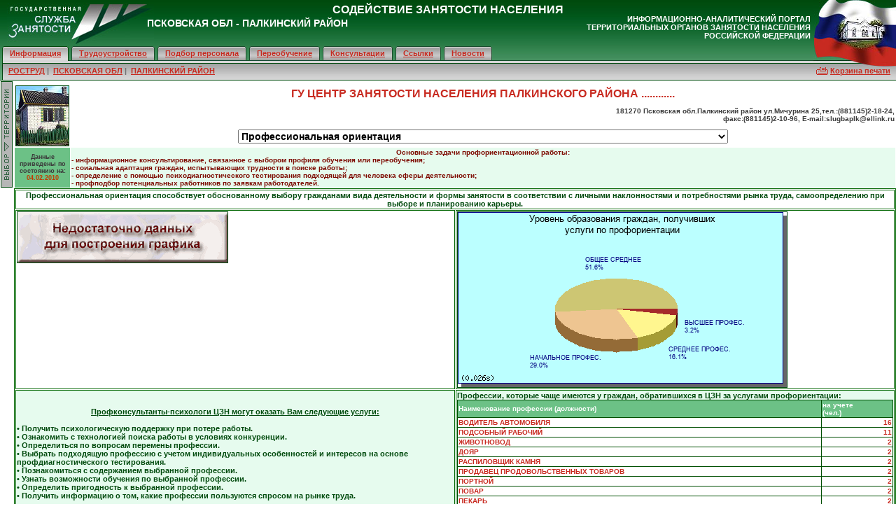

--- FILE ---
content_type: text/html; charset=windows-1251
request_url: https://www.trudinfo.ru/index.php?viewpage=4&region_code=58&ron_code=14
body_size: 8383
content:
<!--header start--><!DOCTYPE HTML PUBLIC "-//W3C//DTD HTML 4.01 Transitional//EN">
<html>
<head>
	<title>Главная - ПСКОВСКАЯ ОБЛ - ПАЛКИНСКИЙ РАЙОН - Портал занятости населения России</title>
	<meta name="description" content="Портал с информацией из центров занятости населения регионов России. Вакансии и трудоустройство, подбор персонала, резюме специалистов, обучение и переобучение, статистика по безработице, электронные услуги населению.">
    <META HTTP-EQUIV="Content-Type" CONTENT="text/html; charset=windows-1251"> 
	<LINK REL="SHORTCUT ICON" href="./favicon.ico">
	<meta name="Robots" content="index,follow">
	<meta name="yandex-verification" content="b77929766db1403c" />
	<link href="main.css" rel="stylesheet" type="text/css">
	<script language=JavaScript src=webz2.js type="text/javascript">
	</script>
	<script language=JavaScript>
var mtext_links = '';
var mtext_news = '<a href="index.php?page=11#nw1">Новости портала</a>&nbsp;|&nbsp;<a href="index.php?page=11#nw2">Новости России</a>&nbsp;|&nbsp;<a target=_blank href="https://www.rostrud.ru/press_center/novosti/">Новости РОСТРУДа</a>'+' | <a href="/linfo">Другое</a>';
var mtext_zakon = '<a href="index.php?viewpage=5100">Законодательство - О занятости</a>&nbsp;|&nbsp;<a href="index.php?viewpage=5200">Законодательство - О труде</a>&nbsp;|&nbsp;<a href="index.php?viewpage=5300">Консультации службы занятости</a>';
var mtext_trud = '<a href="index.php?page=1&action=3&region_code=58&ron_code=14">Просмотреть вакансии</a>&nbsp;|&nbsp;<a href="index.php?page=1&action=6&region_code=58&ron_code=14">Выписка из банка вакансий ЦЗН</a>&nbsp;|&nbsp;<a href="index.php?page=1&action=1&region_code=58&ron_code=14">Заполнить резюме</a>&nbsp;|&nbsp;<a href="index.php?page=1&action=2&region_code=58&ron_code=14">Редактировать резюме</a>';
var mtext_podbor = '<a href="index.php?page=3&action=10&region_code=58&ron_code=14">Подбор граждан из базы ЦЗН</a>&nbsp;|&nbsp;<a href="index.php?page=3&action=1&region_code=58&ron_code=14">Просмотр поданных резюме</a>&nbsp;|&nbsp;<a href="index.php?page=6&region_code=58&ron_code=14">Зарегистрировать предприятие на сайте</a>';
var mtext_restudy = '<a href="index.php?page=2&action=30&region_code=58&ron_code=14">Обучение через службу занятости</a>&nbsp;|&nbsp;Учебные заведения: <a href="index.php?page=2&action=10&region_code=58&ron_code=14">По наименованию</a>; <a href="index.php?page=2&action=20&region_code=58&ron_code=14">По специальностям</a>;';
mtext_links = '<a href="index.php?page=0&viewpage=10&region_code=58&ron_code=14">Смежные организации обеспечения занятости</a>&nbsp;|&nbsp;<a href="index.php?page=0&viewpage=3100&region_code=58&ron_code=14">Интернет-ресурсы организаций близкой тематики</a>';
mtext_news = '<a href="index.php?page=11#top">Новости региона - ПАЛКИНСКИЙ РАЙОН</a>&nbsp;|&nbsp;' + mtext_news;
var mtext_main = '<a href="index.php?region_code=0">РОСТРУД</a>&nbsp;|&nbsp;<a href=index.php?region_code=58&ron_code=0>ПСКОВСКАЯ ОБЛ</a>&nbsp;|&nbsp;<a href=index.php?region_code=58&ron_code=14>ПАЛКИНСКИЙ РАЙОН</a>';
	</script>
	
<script data-ad-client="ca-pub-7319819717004691" async src="https://pagead2.googlesyndication.com/pagead/js/adsbygoogle.js"></script>
<!-- Yandex.Metrika counter -->
<script type="text/javascript" >
   (function(m,e,t,r,i,k,a){m[i]=m[i]||function(){(m[i].a=m[i].a||[]).push(arguments)};
   m[i].l=1*new Date();k=e.createElement(t),a=e.getElementsByTagName(t)[0],k.async=1,k.src=r,a.parentNode.insertBefore(k,a)})
   (window, document, "script", "https://mc.yandex.ru/metrika/tag.js", "ym");

   ym(84240076, "init", {
        clickmap:true,
        trackLinks:true,
        accurateTrackBounce:true,
        webvisor:true
   });
</script>
<noscript><div><img src="https://mc.yandex.ru/watch/84240076" style="position:absolute; left:-9999px;" alt="" /></div></noscript>
<!-- /Yandex.Metrika counter -->
</head>
<body marginheight="0" marginwidth="0" leftmargin="0" rightmargin="0" bottommargin="0" topmargin="0" onload="float_menu()">

<div id="mblock">
	<div id="hmenu">
		<div class="hmenuline">
			<table width="100%" cellpadding="0" cellspacing="0">
			<tr>
			<td width="761">
			<div id="item1" class="mitema">
				<div class="left"></div>
				<div class="cent"><a href="index.php?region_code=58&ron_code=14" onmouseover="_eval('mtext').innerHTML=mtext_main">Информация</a></div>
				<div class="right"></div>
			</div>
			<div id="item2" class="mitem">
				<div class="left"></div>
				<div class="cent">
								<a href=index.php?page=1&region_code=58&ron_code=14 onmouseover="_eval('mtext').innerHTML=mtext_trud">Трудоустройство</a>
								</div>
				<div class="right"></div>
			</div>
			<div id="item3" class="mitem">
				<div class="left"></div>
				<div class="cent">
								<a href=index.php?page=3&region_code=58&ron_code=14 onmouseover="_eval('mtext').innerHTML=mtext_podbor">Подбор персонала</a>
								</div>
				<div class="right"></div>
			</div>
			<div id="item4" class="mitem">
				<div class="left"></div>
				<div class="cent">
								<a href=index.php?page=2&region_code=58&ron_code=14 onmouseover="_eval('mtext').innerHTML=mtext_restudy">Переобучение</a>
								</div>
				<div class="right"></div>
			</div>
			<div id="item5" class="mitem">
				<div class="left"></div>
				<div class="cent">
								<a href=index.php?page=4&region_code=58 onmouseover="_eval('mtext').innerHTML=mtext_zakon">Консультации</a>
									
				</div>
				<div class="right"></div>
			</div>
			<div id="item6" class="mitem">
				<div class="left"></div>
				<div class="cent"><a href=# onclick='return(false)' onmouseover="_eval('mtext').innerHTML=mtext_links">Ссылки</a></div>
				<div class="right"></div>
			</div>
			<div id="item7" class="mitem">
				<div class="left"></div>
				<div class="cent"><a href="index.php?page=11" onmouseover="_eval('mtext').innerHTML=mtext_news">Новости</a></div>
				<div class="right"></div>
			</div>
			</td>
			<td align="center">
			<div id="where" align="center" style="display: none;">ПСКОВСКАЯ ОБЛ - ПАЛКИНСКИЙ РАЙОН</div>
			</td>
			</tr>
			</table>
		</div>
		<div class="hmenuline2">
			<div class="left_side"><img src="i/line2left.jpg" width="4" height="27"></div>
			<div id="mtext" class="mtext" align="left">
			<a href="index.php?region_code=0">РОСТРУД</a>&nbsp;|&nbsp;
			<a href=index.php?region_code=58&ron_code=0>ПСКОВСКАЯ ОБЛ</a>&nbsp;|&nbsp;
			<a href=index.php?region_code=58&ron_code=14>ПАЛКИНСКИЙ РАЙОН</a>						</div>
			<div class="mcart">
						<img src="i/print.gif" border="0" style="margin-bottom:-2px;"> <a id="cartItems">Корзина печати</a>
			 
			</div>
		</div>
		<div class="wire"><img src="i/trt.gif" width="620" height="1"></div>
	</div>
</div>
<script>
if (document.images) { 
mBtnA = new Image(); 
mBtnA.src = 'i/l_btnC.gif'; 
mBtnB = new Image(); 
mBtnB.src = 'i/l_btn.gif'; 
}
</script>
<div id="maximini">
	<div id="maximize" onclick="showLeftMenu()"></div>
	<div id="minimize" onclick="hideLeftMenu()" style="display: none;"></div>
</div>	
	<div id="mAll" class="mAbs">
	<table cellpadding="0" cellspacing="0" border="0">
	<tr>
	<td width="150" id="mLeft" valign="top">
	<div id="terra" class="lmenu">
		<h3>Выбор территории</h3>
		<form>
		<select onChange="document.location.href='index.php?region_code='+this.options[selectedIndex].value">
		<option value=0>--- Главная ---</option><option value='49'>НОВГОРОДСКАЯ ОБЛ</option><option value='58' selected>ПСКОВСКАЯ ОБЛ</option><option value='90'>РСО - АЛАНИЯ</option><option value='63'>САРАТОВСКАЯ ОБЛ</option></select>
		<select  onChange="document.location.href='index.php?region_code=58&ron_code='+this.options[selectedIndex].value">
		<option value=0>-Регион в целом-</option></select>
		</form>
		<div class="point"></div><div class="link"><a href="index.php?viewpage=5371">Контакты</a></div>
	</div>
	<div style="margin-bottom: -3px"></div>
<div id="authorize" class="lmenu">
		<h3>Авторизация</h3>
		<form name=loginform action='index.php?page=7&action=1' method=post>
		<div class="container">
			<div class="left">Логин:</div>
			<div class="right" align="right"><input name=login type=text class=login value=login onFocus="this.value='';"></div>
		</div>
		<div class="container">
			<div class="left">Пароль:</div>
			<div class="right" align="right"><input name=pass type=password value=password onFocus="this.value='';" class=pass>&nbsp;<input type="Submit" class="button" value="OK"></div>
	</div>
	<div class="container" align="right">
				<a href=index.php?page=6&region_code=58&ron_code=14>Регистрация предприятий</a>
				<br><a href=index.php?page=12&action=1>Забыли пароль?</a>
		</div>
		</form>
	</div>
	<div id="news" class="lmenu">
		<h3>Новости</h3>
		<form>
		<div class="container" id="portalnewsitem">
        
<MARQUEE id=marq1 behavior=scroll align=left direction=up height=120 scrollamount=2 scrolldelay=75  onmouseover='this.stop()' onmouseout='this.start()'>
<h4>Новости портала</h4><div class=leftnews><a href='index.php?page=11&action=1&newid=9156'>Умер основатель портала Трудинфо.RU</a></div><div class=leftnews><a href='index.php?page=11&action=1&newid=8839'>Изменение работы Службы Занятости</a></div><div class=leftnews><a href='index.php?page=11&action=1&newid=8832'>Интеграция Госуслуг</a></div><div class=leftnews><a href='index.php?page=11&action=1&newid=8787'>РСО Алания</a></div><div class=leftnews><a href='index.php?page=11&action=1&newid=7245'>Изменение структуры ссылок</a></div></MARQUEE>
		</div>
		<div class="container" align="right">
		<a href=index.php?page=11>Новости Трудинфо</a>
		</div>
		</form>
	</div>
	<div class="lmenu">
	<h3>Погода</h3>
		<div class="container" id="div_weather" align="center"></div><!--//loading in bottom module by JS-->
	</div>
	<div id="about" class="lmenu">
	<h3>О портале</h3>
		<form>
		<div class="container" align="right"><a href=index.php?page=0&viewpage=3000>О проекте</a><br>
		<a href=index.php?page=0&viewpage=3005>Помошь</a><br>
		<a href="index.php?page=0&action=1&viewpage=6003">Карта сайта</a><br>
    
		<a href="index.php?page=0&action=1&viewpage=6002">Статистика посещений</a></div>
		</form>
</div>

<div id="sapel" class="lmenu">  
</div>     
	</td>
	</tr>
	</table>
	</div>

<table cellspacing="0" cellpadding="0" border="0" width="100%" height="100%">
<tr>
	<td height="115" id="header" colspan="3">
	<div class="botline">
		<div class="left_side"><img src="i/line2left.jpg" width="4" height="28"></div>
		<div class="rambler">
				<!--begin of Top100--><noindex>
		<a href="https://top100.rambler.ru/top100/" rel="nofollow"><img src="https://counter.rambler.ru/top100.cnt?790246" alt="Rambler's Top100" width=1 height=1 border=0></a>
		<!--end of Top100 code--></noindex>
				</div>
	</div>
	<div id="hblock">
		<div class="title" align="center">
			<h1>СОДЕЙСТВИЕ ЗАНЯТОСТИ НАСЕЛЕНИЯ</h1>
		</div>
		<table width="100%" cellpadding="0" cellspacing="0" border="0" height="114">
		<tr>
			<td width="100%" valign="top">

		<div id="top">
			<div class="logo"><a href=""><img src="i/logo.jpg" width="210" height="61" border="0"></a></div>
			<div class="center">
				<div class="where">ПСКОВСКАЯ ОБЛ - ПАЛКИНСКИЙ РАЙОН</div>
			</div>
			<div class="portal" align="right">ИНФОРМАЦИОННО-АНАЛИТИЧЕСКИЙ ПОРТАЛ<br>
ТЕРРИТОРИАЛЬНЫХ ОРГАНОВ ЗАНЯТОСТИ НАСЕЛЕНИЯ<br>
РОССИЙСКОЙ ФЕДЕРАЦИИ</div>
		</div>
		<div><img src="i/trt.gif" width="661" height="1"></div>
			</td>

		<td width="112"><img src="i/trt.gif" width="112" height="1"></td>
		</tr>
		</table>
	</div>
	<div id="prefl">
		<div id="flag">
			<img src="i/sqlimg.php?nsys=175&nimg=0&sid=a0fcba04c0ce37338d821a5e34f6e365" width="78" height="59" border="0">
		</div>
	</div>
	</td>
</tr>
<!--body start--><tr>
	<td id="body" width="100%" valign="top">
 <!-- modules/portal.inc.php--><div id=wstyle>
<table width="100%"  border="0" cellspacing="1" cellpadding="1">
  <tr><td rowspan="3" width=75>
	<img src='i/sqlimg.php?nsys=175&nimg=2&sid=a0fcba04c0ce37338d821a5e34f6e365' border=0 width="75" height="85" align="center" hspace="0"><br>
</td><td align=center><span class="red">
	ГУ ЦЕНТР ЗАНЯТОСТИ НАСЕЛЕНИЯ ПАЛКИНСКОГО РАЙОНА ............
</span></td>
  </tr><tr>
    <td align=right><span class="wstyle4">
	181270 Псковская обл.Палкинский район ул.Мичурина 25,тел.:(881145)2-18-24,<br> факс:(881145)2-10-96,  E-mail:<a href="/cdn-cgi/l/email-protection" class="__cf_email__" data-cfemail="26554a53414447564a4d66434a4a4f484d085453">[email&#160;protected]</a>
</span><br></td></tr><tr><td align=center class="wtext">
	<select style="text-align:center; font-weight: bold; font-size:14;width:700px" onChange="document.location.href='index.php?viewpage='+this.options[selectedIndex].value+'&shiftdate=77023&region_code=58&ron_code=14'"><option value=0>Главная страница</option><option value='1'>Трудоустройство граждан на постоянное место работы</option><option value='2'>Общественные и временные (сезонные) работы</option><option value='3'>Трудоустройство граждан, испытывающих трудности в поиске работы</option><option value='4' selected>Профессиональная ориентация</option><option value='5'>Профессиональное обучение</option><option value='6'>Социальная поддержка безработных граждан</option><option value='7'>Формирование банка вакансий</option><option value='8'>Содействие работодателям</option><option value='9'>Анализ рынка труда</option></select>
</td>
</tr><tr><td align="center" valign="middle" bgcolor="#6CC186" width=75><span class="wstyle4" style="font-size:9px">
Данные приведены по состоянию на:</span><br>
<span class="werr"><font color=#C03A01>04.02.2010</font></span>
    </td><td align="left" bgcolor="#E6FBEE">
<span class="wstyle4"><font color=#7D0A00><div align=center>Основные задачи профориентационной работы:</div> - информационное консультирование, связанное с выбором профиля обучения или переобучения;<br> - соиальная адаптация граждан, испытывающих трудности в поиске работы;<br> - определение с помощью психодиагностического тестирования подходящей для человека сферы деятельности;<br> - профподбор потенциальных работников по заявкам работодателей.</font></span>
</td> 
</tr>
</table>
<table width="100%"  border="1" cellspacing="1" cellpadding="1" bordercolor="#006600">
<tr><td colspan=2 align=center  class="wstyle6">
Профессиональная ориентация способствует обоснованному выбору гражданами вида деятельности и формы занятости в соответствии с личными наклонностями и потребностями рынка труда, самоопределению при выборе и планированию карьеры.
</td>
</tr>
<tr><td width=50% class=wstyle5 valign=top><img style='cursor: pointer;' onClick='javascript:callgraphpopup(58,14,41,"a0fcba04c0ce37338d821a5e34f6e365",1,"0");' src='graphdraw.php?region=58&ron=14&id=41&sid=a0fcba04c0ce37338d821a5e34f6e365&shiftdate=77023' border=0 align='center' alt='Нажмите на картинку чтобы увеличить'></td>
	<td valign=top width=50% class=wstyle5><img style='cursor: pointer;' onClick='javascript:callgraphpopup(58,14,42,"a0fcba04c0ce37338d821a5e34f6e365",0,"0");' src='graphdraw.php?region=58&ron=14&id=42&sid=a0fcba04c0ce37338d821a5e34f6e365&shiftdate=77023' border=0 align='center' alt='Нажмите на картинку чтобы увеличить'></td>
<tr bgcolor="#E6FBEE">
<td bgcolor="#E6FBEE" class="wstyle6"><u><center>Профконсультанты-психологи ЦЗН могут оказать Вам следующие услуги:</center></u>
<br>•	Получить психологическую поддержку при потере работы. 
<br>•	Ознакомить с технологией поиска работы в условиях конкуренции. 
<br>•	Определиться по вопросам перемены профессии. 
<br>•	Выбрать подходящую профессию с учетом индивидуальных особенностей и интересов на основе профдиагностического тестирования. 
<br>•	Познакомиться с содержанием выбранной профессии. 
<br>•	Узнать возможности обучения по выбранной профессии. 
<br>•	Определить пригодность к выбранной профессии. 
<br>•	Получить информацию о том, какие профессии пользуются спросом на рынке труда. 
</td>
<td class="wstyle6">Профессии, которые чаще имеются у граждан, обратившихся в ЦЗН за услугами профориентации:
<table width=100% border=0 cellpadding=1 cellspacing=1 bordercolor=#006600 bgcolor=#004F02>
	 <tr bgcolor=#6CC186 class=wstyle4><td style="color:#FFFFFF">Наименование профессии (должности)</td>
   <td style="color:#FFFFFF">на учете<br>(чел.)</td>
	 </tr><tr><td bgcolor=#FFFFFF class=wstyle4 style="color:#004a0d"><A class=err href=index.php?page=1&action=3&sex=-1&kodspec=114428&nomenu=1 target=_blank>ВОДИТЕЛЬ АВТОМОБИЛЯ</A></td>
<td align=right bgcolor=#FFFFFF class=wstyle4 style="color:#C82A20">16</td></tr><tr><td bgcolor=#FFFFFF class=wstyle4 style="color:#004a0d"><A class=err href=index.php?page=1&action=3&sex=-1&kodspec=167711&nomenu=1 target=_blank>ПОДСОБНЫЙ РАБОЧИЙ</A></td>
<td align=right bgcolor=#FFFFFF class=wstyle4 style="color:#C82A20">11</td></tr><tr><td bgcolor=#FFFFFF class=wstyle4 style="color:#004a0d"><A class=err href=index.php?page=1&action=3&sex=-1&kodspec=119493&nomenu=1 target=_blank>ЖИВОТНОВОД</A></td>
<td align=right bgcolor=#FFFFFF class=wstyle4 style="color:#C82A20">2</td></tr><tr><td bgcolor=#FFFFFF class=wstyle4 style="color:#004a0d"><A class=err href=index.php?page=1&action=3&sex=-1&kodspec=118950&nomenu=1 target=_blank>ДОЯР</A></td>
<td align=right bgcolor=#FFFFFF class=wstyle4 style="color:#C82A20">2</td></tr><tr><td bgcolor=#FFFFFF class=wstyle4 style="color:#004a0d"><A class=err href=index.php?page=1&action=3&sex=-1&kodspec=177709&nomenu=1 target=_blank>РАСПИЛОВЩИК КАМНЯ</A></td>
<td align=right bgcolor=#FFFFFF class=wstyle4 style="color:#C82A20">2</td></tr><tr><td bgcolor=#FFFFFF class=wstyle4 style="color:#004a0d"><A class=err href=index.php?page=1&action=3&sex=-1&kodspec=173534&nomenu=1 target=_blank>ПРОДАВЕЦ ПРОДОВОЛЬСТВЕННЫХ ТОВАРОВ</A></td>
<td align=right bgcolor=#FFFFFF class=wstyle4 style="color:#C82A20">2</td></tr><tr><td bgcolor=#FFFFFF class=wstyle4 style="color:#004a0d"><A class=err href=index.php?page=1&action=3&sex=-1&kodspec=169098&nomenu=1 target=_blank>ПОРТНОЙ</A></td>
<td align=right bgcolor=#FFFFFF class=wstyle4 style="color:#C82A20">2</td></tr><tr><td bgcolor=#FFFFFF class=wstyle4 style="color:#004a0d"><A class=err href=index.php?page=1&action=3&sex=-1&kodspec=166757&nomenu=1 target=_blank>ПОВАР</A></td>
<td align=right bgcolor=#FFFFFF class=wstyle4 style="color:#C82A20">2</td></tr><tr><td bgcolor=#FFFFFF class=wstyle4 style="color:#004a0d"><A class=err href=index.php?page=1&action=3&sex=-1&kodspec=164728&nomenu=1 target=_blank>ПЕКАРЬ</A></td>
<td align=right bgcolor=#FFFFFF class=wstyle4 style="color:#C82A20">2</td></tr><tr><td bgcolor=#FFFFFF class=wstyle4 style="color:#004a0d"><A class=err href=index.php?page=1&action=3&sex=-1&kodspec=129654&nomenu=1 target=_blank>КОНТРОЛЕР-КАССИР</A></td>
<td align=right bgcolor=#FFFFFF class=wstyle4 style="color:#C82A20">2</td></tr></table>
</td>
</tr>
<tr><td align=center colspan=2 span class="wstyle5">
Список учебных заведений, выпускники которых чаще в последнее время обращались в ЦЗН за услугами профориентации:
<table width=100% border=0 cellpadding=1 cellspacing=1 bordercolor=#006600 bgcolor=#004F02>
	 <tr bgcolor=#6CC186 class=wstyle4><td style="color:#FFFFFF">Наименование учебного заведения</td>
   <td style="color:#FFFFFF">кол-во<br>(чел.)</td>
	 </tr><tr><td bgcolor=#FFFFFF class=wstyle4 style="color:#004a0d"><A class=err href=index.php?page=2&action=20&fkod=17500009&nomenu=1 target=_blank>Предприятие другого района (17500009)</A></td>
<td align=right bgcolor=#FFFFFF class=wstyle4 style="color:#C82A20">2</td></tr><tr><td bgcolor=#FFFFFF class=wstyle4 style="color:#004a0d"><A class=err href=index.php?page=2&action=20&fkod=17500112&nomenu=1 target=_blank>Предприятие другого района (17500112)</A></td>
<td align=right bgcolor=#FFFFFF class=wstyle4 style="color:#C82A20">2</td></tr><tr><td bgcolor=#FFFFFF class=wstyle4 style="color:#004a0d"><A class=err href=index.php?page=2&action=20&fkod=17500196&nomenu=1 target=_blank>Предприятие другого района (17500196)</A></td>
<td align=right bgcolor=#FFFFFF class=wstyle4 style="color:#C82A20">2</td></tr><tr><td bgcolor=#FFFFFF class=wstyle4 style="color:#004a0d"><A class=err href=index.php?page=2&action=20&fkod=17500223&nomenu=1 target=_blank>Предприятие другого района (17500223)</A></td>
<td align=right bgcolor=#FFFFFF class=wstyle4 style="color:#C82A20">2</td></tr></table>

</td></tr>
<tr><td colspan=2 align=center bgcolor="#E6FBEE" class="wstyle6">
ЦЗН осуществляет работу по социальной адаптации на рынке труда граждан, ищущих  работу, и безработных граждан путем реализации программ «Клуб ищущих работу» и «Новый старт» в целях приобретения ими навыков, сокращения сроков поиска подходящей работы, смягчения последствий длительной безработицы и возвращения мотивации к трудовой деятельности.
</td>
</tr>
<tr>
<td class="wstyle6"><u><center>Задачи работы клуба:</center></u>
<br>•	оказание безработным гражданам помощи в приобретении навыков поиска работы;
<br>•	оказание психологической поддержки безработным гражданам;
<br>•	обучение искусству самопрезентации;
<br>•	коррекция эмоционально- психологического состояния;
<br>•	поиск ресурсов самозанятости;
<br>•	выявление творческого потенциала личности;
<br>•	планирование профессиональной карьеры.
</td>
<td class="wstyle6"><u><center>Приоритетным правом на  участие в работе клуба пользуются граждане, испытывающие трудности в поиске работы:</center></u>
• выпускники  учебных заведений, не имеющие опыта работы или   работавшие непродолжительное время  не по своей специальности;
<br>• молодежь, не имеющая профессии;
<br>• беженцы;
<br>• граждане, имеющие проблемы со здоровьем;
<br>• женщины среднего возраста, среди них одинокие и многодетные     матери с несовершеннолетними детьми;
<br>• и др.
</td>
</tr>
<tr><td colspan=2 align=center bgcolor="#E6FBEE">
<img style='cursor: pointer;' onClick='javascript:callgraphpopup(58,14,43,"a0fcba04c0ce37338d821a5e34f6e365",1,"0");' src='graphdraw.php?region=58&ron=14&id=43&sid=a0fcba04c0ce37338d821a5e34f6e365&shiftdate=77023' border=0 align='center' alt='Нажмите на картинку чтобы увеличить'>
</td>
</tr>
<tr><td colspan=2 bgcolor="#6CC186" class="wstyle4">
    <div align="justify"><font color=#C03A01> СЛЕДУЕТ ОБРАТИТЬ ВНИМАНИЕ! Графики и таблицы построены на основании автоматически собранных оперативных данных, которые могут не содержать абсолютно полную информацию. Все приведенные сведения не могут рассматриваться, как окончательная и официальная статистика ЦЗН.</font>    </div></td>
  </tr>
</table>
</div>		<div id="navi">
			<div class="naviL"><a href="javascript:history.go(-1)">Назад</a>&nbsp;&nbsp;|&nbsp;&nbsp;<a href="index.php?region_code=58&ron_code=14">Начало</a></div>
			<div class="naviR" align="right"><a href="#top">Наверх</a></div>
		</div>
	</td>
</tr><!--body end--><!--bottom start-->


<noindex>
<tr>
	<td height="68" id="footer" colspan="2" align="center" width="100%">
	<table cellpadding="0" cellspacing="0" border="0">
	<tr>
		<td>
			<div class="container">
			<div class="copyright">
				<div class="leftcorner"></div>
				<div class="variant"><a href="/downupd.php"><img src="i/variant.jpg" width="88" height="32" border="0" alt="Variant-SM"></a></div>
				<div class="text" align="left">© 1992-2026 НТЦ Вариант-СМ.<br>Все права защищены.</div>
				<div class="rightcorner"></div>
			</div>
			<div class="banners">
				<div><!-- HotLog -->

<script data-cfasync="false" src="/cdn-cgi/scripts/5c5dd728/cloudflare-static/email-decode.min.js"></script><script type="text/javascript" language="javascript">
hotlog_js="1.0";
hotlog_r=""+Math.random()+"&s=443965&im=126&r="+escape(document.referrer)+"&pg="+
escape(window.location.href);
document.cookie="hotlog=1; path=/"; hotlog_r+="&c="+(document.cookie?"Y":"N");
</script>
<script type="text/javascript" language="javascript1.1">
hotlog_js="1.1";hotlog_r+="&j="+(navigator.javaEnabled()?"Y":"N")
</script>
<script type="text/javascript" language="javascript1.2">
hotlog_js="1.2";
hotlog_r+="&wh="+screen.width+'x'+screen.height+"&px="+
(((navigator.appName.substring(0,3)=="Mic"))?
screen.colorDepth:screen.pixelDepth)</script>
<script type="text/javascript" language="javascript1.3">hotlog_js="1.3"</script>
<script type="text/javascript" language="javascript">hotlog_r+="&js="+hotlog_js;
document.write("<a href='https://click.hotlog.ru/?443965' rel='nofollow' target='_top'><img "+
" src='https://hit23.hotlog.ru/cgi-bin/hotlog/count?"+
hotlog_r+"&' border=0 width=88 height=31 alt=HotLog><\/a>")
</script>
<noscript>
<a href="https://click.hotlog.ru/?443965" rel='nofollow' target="_top">
<img src="https://hit23.hotlog.ru/cgi-bin/hotlog/count?s=443965&amp;im=126" border="0" 
 width="88" height="31" alt="HotLog"></a>
</noscript>

<!-- /Google Analytics -->
<script type="text/javascript">
var gaJsHost = (("https:" == document.location.protocol) ? "https://ssl." : "http://www.");
document.write(unescape("%3Cscript src='" + gaJsHost + "google-analytics.com/ga.js' type='text/javascript'%3E%3C/script%3E"));
</script>
<script type="text/javascript">
try {
var pageTracker = _gat._getTracker("UA-11605141-1");
pageTracker._trackPageview();
} catch(err) {}</script>


<!-- /HotLog --></div>

				<div><!--begin of Top100 logo-->
<!-- LOGO REMOVED-->
<!--end of Top100 logo --></div>
				<div><!--LiveInternet counter--><script type="text/javascript"><!--
document.write("<a href='https://www.liveinternet.ru/click' "+
"target=_blank rel='nofollow'><img src='https://counter.yadro.ru/hit?t52.15;r"+
escape(document.referrer)+((typeof(screen)=="undefined")?"":
";s"+screen.width+"*"+screen.height+"*"+(screen.colorDepth?
screen.colorDepth:screen.pixelDepth))+";u"+escape(document.URL)+
";"+Math.random()+
"' alt='' title='LiveInternet: показано число просмотров и посетителей за 24 часа' "+
"border=0 width=88 height=31><\/a>")//--></script><!--/LiveInternet--></div>
			</div>

			
	</div>
			
<script language="JavaScript">
document.getElementById('div_weather').innerHTML = '<a href="https://clck.yandex.ru/redir/dtype=stred/pid=7/cid=1228/*https://pogoda.yandex.ru/pskov"><img src="https://info.weather.yandex.net/pskov/3.png" border="0" alt="Яндекс.Погода"/><img width="1" height="1" src="https://clck.yandex.ru/click/dtype=stred/pid=7/cid=1227/*https://img.yandex.ru/i/pix.gif" alt="" border="0"/></a>';
</script>
		</td>
	</tr>
	</table>
	<a name="_U_BOTTOM">
	</td>
</tr>
</table>
<script language="JavaScript">document.getElementById('div_weather').innerHTML=document.getElementById('div_weathershadow').innerHTML;
</script>
<script language="JavaScript" src="webz2menu.js"></script>
</noindex>
<script defer src="https://static.cloudflareinsights.com/beacon.min.js/vcd15cbe7772f49c399c6a5babf22c1241717689176015" integrity="sha512-ZpsOmlRQV6y907TI0dKBHq9Md29nnaEIPlkf84rnaERnq6zvWvPUqr2ft8M1aS28oN72PdrCzSjY4U6VaAw1EQ==" data-cf-beacon='{"version":"2024.11.0","token":"3a9b44bcbdfd4845be8de1c922a1b01e","r":1,"server_timing":{"name":{"cfCacheStatus":true,"cfEdge":true,"cfExtPri":true,"cfL4":true,"cfOrigin":true,"cfSpeedBrain":true},"location_startswith":null}}' crossorigin="anonymous"></script>
</BODY>
</HTML>



--- FILE ---
content_type: text/html; charset=UTF-8
request_url: https://www.trudinfo.ru/graphdraw.php?region=58&ron=14&id=41&sid=a0fcba04c0ce37338d821a5e34f6e365&shiftdate=77023
body_size: 5353
content:
GIF89a,H �  ���������jdIH��������ᶬ������śzw���Ļ�������!�     ,    ,H  ��I��8�ͻ�`(�di�h��l�p,S��03w�����`��:B�-7*��̨�&@��C+�ay'�0h(���y�n���|N���Ҟ�]d�		`Zi>fZ$;hf�������	��������������������������w�KJY�[;�
n	>����e�������ڗ���ߝ���7	c�����頁�������蘂�B�7���U���S-A
#p��e�=�f��k�$n�ȭ�x��b�U������"U�^ȗ�bqC4Ǥ�.b$�7�`0t�.� �SDf�E����GL�q�H��u��xw�v,�̒w�l<yh�؜c$���<�:=`�S�N�s�G�3�$],tf�!j�ңj�S�T@̱K�eX32͒}9�?9���򅡠�Wx�����_����̧�Ċ�:.kP�cU+�
��Xy�6��[$F���3J���?O�U�w/�֯3��h����s3N	�w�q"'�F��x��V�f�U7�ÊDw��)�&Nt%�]j��a %$RQK�QdE��z�Uf�>;=f�*�7
$��d�K�@�D?X
/�Z��䠁�T%^b�XȌ��������7�4�|��Xb=�6�n����Q��3�2z�x5>(�Ũ��la&#�L�&��TH�(}P���h�Q��}�w"�gi�"8ω��Y9�#b��P�:��&R�Q8^�avAM�iH��{�b�]j5"�W���xz�(�������v�*d�V�Q�e�cM0��H�`rQ�"��Z�or��Yg�t�Q)�pL�r����',?��W��qF*�kȜ�Msl��(��zF1�C^hD`�N�*p���^o؎�-}��� �5���^d#�����|lƽp��q����1�0��1`��͞�Г����t��3�Ą��(PA�`�`�r��i`Ȓb�,6��ŏ�O���ӡ�W�/&�7/�����ȼa��5e5`+!SS7��ԅ�5�W��C�BQM]	�-26� @@��8�P� �)���  �2�!@ �q�ܐh~z 74p��3��� @��{�7pC�?d@�*�9�/�:\�� ��
o�����
,3�{ Ѐ�/z���  8� ��� T6��l��;�M8f <�o� ��]n �ʧ���v�^�H �� M�������` P��֍m�($@"r�ހ������{X� ��"@A�P�6X�,��B1��`b[@$���/�x �$P+�~P�	;ӵ�NCX \�I����!o����X���2�0��B`�CpM']�N0pq�$��PX������	@����+d�A�E��~d���q�N��|�� +:��Z�"��0&PlH����#;�����CmIL���`�E�����9�hX�f�4f.��CJ�s�$%���H�bT� ���3p�ہ %P�S}��\.{�Nz�X��X�a����<�~	 Dr�%���X̌6%/~���i��ІM(0ܽ�3IpK�"#E��>zfF�g2�7�3z�0}|b���|$�'d�%�CɊpp���b�� �^��EM'�iT̕��
H���@j�Q����4��P� c5��ɺ��S��ȋ7��T��4�i�pV*1��ERC?-%�~��]�(��U��ӛ���Ѐ��S ��a^��ֈ2P�	}��j�� h@7O(P~6��[�2��Abös��m{�M�z4�����q�QO�y�}�{��26r�B��F��~Ω�]c$�u�.O�^%�k)46�#�|��<ZFՆ�~�d�hww9Ε���K����G5�-�e�H���֭'�V�����h��E�RQ���|�@NJv�nL�ч�(��o`�/2�Ws�3�Y�HR>���j�"xB�Փ|�� ~_�f@������e�JB��  r�O��T����;�5@8����O��/�"ܪ+���x��j�j	�6��L/�P��Մ�7�M���Ø=�5��$�w�g�P���!
���+NX�-ts�I�b=~rsZ&g ��d��swHޣ��������(�VY[�Ů59/Tbc��>��g,��uA)����H%��d�w����a0s�ɣ�敱g9~2�vs\�IIps����� ^=;�1����e.o�Sr�tx�e�I L���V䲆c��oT��v���[K+"����m3v5-+�u�G��bOte��	����cw�q;�U���73��=;p	/��z^t����E�:�f6�~+<Ϣ���=G���[tQo3��.�	���.{i?';�K[49H�	�5À3i��,������c�h�n�}}sM'�Ϗ���"��BG�}���gw}`{����wo�Uf��5���g��gG��a��~K;j+8��!��M�\B(o\y�J��z��R7d�Ǧy�C��
�<��>;4=tjO~ۑ�����/:��,������w��ž��=�7���� j�)��6�����FZ#�\i]*����?��w}e�~m�w�;�Szn�;f���sda)�W~�G��s_��<(�Hw~�`?WZ�p����T�r�8D�47�vА{5�.	j�v���vhǀ�Tj�T9xB�V�������HȀ��Q�zH	�Wz �}��_�Յ]���|HZ��^�Z�{* {,x6��u���)uh�wf7}c�u{\CHs?�!�kCh	k�	-%���`�����_�ՈV8��烬w�B�V��Z� �!�`�=6�+hc�Q{�B�B*��5m4$L�T]�|�x�j�T\���#.�y�	{�w��0��$��-EyRx�����c�!l�(��~!r��)�{�X/�rG���X����w3��c�P��4%�����x��@rr!��?Q��m�o�+�$��/)7,��������{�5e`#�8s�SR(W�w��h�YO�(yP��݈3�X.4X�8w�0�5!�1�9�v�%�-�a1�q1KC�GO�u�s���h0w/�"���wXM9$�C�¨+��q"bR��wC4A�3�A�8���:&��%A�H�&�� ��,(���?t"0�c^P!0 ,()7os4��p�"#C���u�	�o@*Yk�Uq�.�"!����B�_�?ߴ>�#=�Q�c}Kw�  -139�>��v�V,�� �3?�>G�3? � �!0:T�>��>���� ��=�p׵t��}��	�Eh[>�]�<5[���3/�I*�s� ϱ��q%���f�p�tA��E�VKxқSK9d@L�L��i�N*WY���U30s;ELJbL��C>��	3�$A�E ��Z`JC6K(��D,�E�D3tEP�L$A5m�$��)�a�����&�DK$Vģז�$�U�]J%J�I��[x�S�?�0�S��&BR�d���%�lR��Z{N `A�3�3�Ÿ= �p��I0�[l�b��}z$=
 DD34$�Z[433ɇB#���=�� u�^Q!�p���Lg�PFĤ'��ApU-%�M�C6�jiw���\�PK]`��d]���4JR�TRs�@�P�T������PfФ��ND4Q�40�U9��`儨f�N'Ĩ<�D���TO��~a�D����-�`��VdcAOĥ\eT"t:��ta�D\�q��$��g�U b��MP�C̆9�ɠ��B'X'�a��p�) �Z���ed�|��[t }FJ#0�DT��TԠJ(��\ImLY�*(�����:0(`]5[Aů'f �uhƭ�Z�EfJ�o�� f ��N�tĥ\�QE�\M�dK�p�]#��[�g��C�T�O0;�^���36�u ϵ�eЫ�D�줮r�?�����P���{gf����m����g��_f���e)8TXV$��gFF���~T�G�%	 ��VDI"֤�e0!hU��{Vy�A����{T�O��NzE��;]�IrU�r�]@��@ 	����:y�QE�O��l�f)(����ץ ZUE�뛵�WU�&WZ�� �G�4�_��O�������,�dY�[�K��T��p��mH9��F�k�dv�&TY�W�; �iD�b0�bo'M�ɍb���P��J�i;Z��C�`�;�V��Z�f�c[�VfM&:d�iF|[�f�a�9��o;,���b�cllVs���"�j��d�i,� �v�P��(4er�{VK�%Ƴ�z&�)�&�:	b���znG�e�Im+���$fpvv��Q��lZ湅괗uel'��Dq";GN��a�,f~|�Y,z0�����9��ɰ�b�ie�a�fD{LDC�n�W�D���r���b�@]X��B|��v�h��l��7u/g��Sy<5E@։$�~U�TXe~�zѳa�zg�}H�yo�	W�{�t�Gӷs�SU$���g�Z�?��tdƖo�������1��w�Z@�I�z��zŗ��H�}�x��v,ǵ��n�'�dwx��y�ǃ�׈�>ƶ��y ����ƌo���
�}%Yq�h��!�ң�E'OR��O�}��T��b����-�rE\ɦ�����$h�����Mk�����;��h��ݜ=Q��/ŗ���V�4�-����:�x@\o�{�r�����-�����x-��Z:�I�M~`-!}�U��gx��ӹ�ז7�h��K��$����fMh��*a	�'u��9A�����e��h�^�ͩt��w�-�\�w��B�R@��(�׃�ϸv_��ň!������Q�C؉�}�c�r@��:��6�)ڰ�
�(;���5i�4��xܟ���8�l���T	��Ȓ��R�(���Zbh�~��D��͇�G����m0���͸���2����͏O9^Yy��H�-�̜�6�C@�8��{�Y}�Wv���{�gXv�����ѳ�z��3��&����(��
i8�I{*Cw���є����,	������Fp$Z���9I�	�}����H�.[i����d��}�w��7����O�u ���wN�DN�e=)u�ܭ5c��b��u0n�����GA/�b�>�s"�W�C�"��4�n��'�~�:�-r�MW3�j���f&c�t��l>��a.MC�n붼�G!�@K�~$�r�S9�0)&���~뷎��"4��=`�N�M	�=��5ݎ����88��{9�Ϯ!&S����1-����N������]l�+^	�3���^�юg1�~�����^�a.wJQ�O��/M㞓���8�?*�O��n����c2�r	�E>+t����o:�R���~��{��Q�1Y�>���8�`��t]�(�������Ľ�Nk��M�V�W�*�x��mv����sgH�ԍ�\o�{�_o����`�A��b���@�I�x��xO�0��R�����/�{�F�/~Q������������ِ����W���������������?��_�����������������?��_��[������������  ;

--- FILE ---
content_type: text/html; charset=UTF-8
request_url: https://www.trudinfo.ru/graphdraw.php?region=58&ron=14&id=43&sid=a0fcba04c0ce37338d821a5e34f6e365&shiftdate=77023
body_size: 5342
content:
GIF89a,H �  ���������jdIH��������ᶬ������śzw���Ļ�������!�     ,    ,H  ��I��8�ͻ�`(�di�h��l�p,S��03w�����`��:B�-7*��̨�&@��C+�ay'�0h(���y�n���|N���Ҟ�]d�		`Zi>fZ$;hf�������	��������������������������w�KJY�[;�
n	>����e�������ڗ���ߝ���7	c�����頁�������蘂�B�7���U���S-A
#p��e�=�f��k�$n�ȭ�x��b�U������"U�^ȗ�bqC4Ǥ�.b$�7�`0t�.� �SDf�E����GL�q�H��u��xw�v,�̒w�l<yh�؜c$���<�:=`�S�N�s�G�3�$],tf�!j�ңj�S�T@̱K�eX32͒}9�?9���򅡠�Wx�����_����̧�Ċ�:.kP�cU+�
��Xy�6��[$F���3J���?O�U�w/�֯3��h����s3N	�w�q"'�F��x��V�f�U7�ÊDw��)�&Nt%�]j��a %$RQK�QdE��z�Uf�>;=f�*�7
$��d�K�@�D?X
/�Z��䠁�T%^b�XȌ��������7�4�|��Xb=�6�n����Q��3�2z�x5>(�Ũ��la&#�L�&��TH�(}P���h�Q��}�w"�gi�"8ω��Y9�#b��P�:��&R�Q8^�avAM�iH��{�b�]j5"�W���xz�(�������v�*d�V�Q�e�cM0��H�`rQ�"��Z�or��Yg�t�Q)�pL�r����',?��W��qF*�kȜ�Msl��(��zF1�C^hD`�N�*p���^o؎�-}��� �5���^d#�����|lƽp��q����1�0��1`��͞�Г����t��3�Ą��(PA�`�`�r��i`Ȓb�,6��ŏ�O���ӡ�W�/&�7/�����ȼa��5e5`+!SS7��ԅ�5�W��C�BQM]	�-26� @@��8�P� �)���  �2�!@ �q�ܐh~z 74p��3��� @��{�7pC�?d@�*�9�/�:\�� ��
o�����
,3�{ Ѐ�/z���  8� ��� T6��l��;�M8f <�o� ��]n �ʧ���v�^�H �� M�������` P��֍m�($@"r�ހ������{X� ��"@A�P�6X�,��B1��`b[@$���/�x �$P+�~P�	;ӵ�NCX \�I����!o����X���2�0��B`�CpM']�N0pq�$��PX������	@����+d�A�E��~d���q�N��|�� +:��Z�"��0&PlH����#;�����CmIL���`�E�����9�hX�f�4f.��CJ�s�$%���H�bT� ���3p�ہ %P�S}��\.{�Nz�X��X�a����<�~	 Dr�%���X̌6%/~���i��ІM(0ܽ�3IpK�"#E��>zfF�g2�7�3z�0}|b���|$�'d�%�CɊpp���b�� �^��EM'�iT̕��
H���@j�Q����4��P� c5��ɺ��S��ȋ7��T��4�i�pV*1��ERC?-%�~��]�(��U��ӛ���Ѐ��S ��a^��ֈ2P�	}��j�� h@7O(P~6��[�2��Abös��m{�M�z4�����q�QO�y�}�{��26r�B��F��~Ω�]c$�u�.O�^%�k)46�#�|��<ZFՆ�~�d�hww9Ε���K����G5�-�e�H���֭'�V�����h��E�RQ���|�@NJv�nL�ч�(��o`�/2�Ws�3�Y�HR>���j�"xB�Փ|�� ~_�f@������e�JB��  r�O��T����;�5@8����O��/�"ܪ+���x��j�j	�6��L/�P��Մ�7�M���Ø=�5��$�w�g�P���!
���+NX�-ts�I�b=~rsZ&g ��d��swHޣ��������(�VY[�Ů59/Tbc��>��g,��uA)����H%��d�w����a0s�ɣ�敱g9~2�vs\�IIps����� ^=;�1����e.o�Sr�tx�e�I L���V䲆c��oT��v���[K+"����m3v5-+�u�G��bOte��	����cw�q;�U���73��=;p	/��z^t����E�:�f6�~+<Ϣ���=G���[tQo3��.�	���.{i?';�K[49H�	�5À3i��,������c�h�n�}}sM'�Ϗ���"��BG�}���gw}`{����wo�Uf��5���g��gG��a��~K;j+8��!��M�\B(o\y�J��z��R7d�Ǧy�C��
�<��>;4=tjO~ۑ�����/:��,������w��ž��=�7���� j�)��6�����FZ#�\i]*����?��w}e�~m�w�;�Szn�;f���sda)�W~�G��s_��<(�Hw~�`?WZ�p����T�r�8D�47�vА{5�.	j�v���vhǀ�Tj�T9xB�V�������HȀ��Q�zH	�Wz �}��_�Յ]���|HZ��^�Z�{* {,x6��u���)uh�wf7}c�u{\CHs?�!�kCh	k�	-%���`�����_�ՈV8��烬w�B�V��Z� �!�`�=6�+hc�Q{�B�B*��5m4$L�T]�|�x�j�T\���#.�y�	{�w��0��$��-EyRx�����c�!l�(��~!r��)�{�X/�rG���X����w3��c�P��4%�����x��@rr!��?Q��m�o�+�$��/)7,��������{�5e`#�8s�SR(W�w��h�YO�(yP��݈3�X.4X�8w�0�5!�1�9�v�%�-�a1�q1KC�GO�u�s���h0w/�"���wXM9$�C�¨+��q"bR��wC4A�3�A�8���:&��%A�H�&�� ��,(���?t"0�c^P!0 ,()7os4��p�"#C���u�	�o@*Yk�Uq�.�"!����B�_�?ߴ>�#=�Q�c}Kw�  -139�>��v�V,�� �3?�>G�3? � �!0:T�>��>���� ��=�p׵t��}��	�Eh[>�]�<5[���3/�I*�s� ϱ��q%���f�p�tA��E�VKxқSK9d@L�L��i�N*WY���U30s;ELJbL��C>��	3�$A�E ��Z`JC6K(��D,�E�D3tEP�L$A5m�$��)�a�����&�DK$Vģז�$�U�]J%J�I��[x�S�?�0�S��&BR�d���%�lR��Z{N `A�3�3�Ÿ= �p��I0�[l�b��}z$=
 DD34$�Z[433ɇB#���=�� u�^Q!�p���Lg�PFĤ'��ApU-%�M�C6�jiw���\�PK]`��d]���4JR�TRs�@�P�T������PfФ��ND4Q�40�U9��`儨f�N'Ĩ<�D���TO��~a�D����-�`��VdcAOĥ\eT"t:��ta�D\�q��$��g�U b��MP�C̆9�ɠ��B'X'�a��p�) �Z���ed�|��[t }FJ#0�DT��TԠJ(��\ImLY�*(�����:0(`]5[Aů'f �uhƭ�Z�EfJ�o�� f ��N�tĥ\�QE�\M�dK�p�]#��[�g��C�T�O0;�^���36�u ϵ�eЫ�D�줮r�?�����P���{gf����m����g��_f���e)8TXV$��gFF���~T�G�%	 ��VDI"֤�e0!hU��{Vy�A����{T�O��NzE��;]�IrU�r�]@��@ 	����:y�QE�O��l�f)(����ץ ZUE�뛵�WU�&WZ�� �G�4�_��O�������,�dY�[�K��T��p��mH9��F�k�dv�&TY�W�; �iD�b0�bo'M�ɍb���P��J�i;Z��C�`�;�V��Z�f�c[�VfM&:d�iF|[�f�a�9��o;,���b�cllVs���"�j��d�i,� �v�P��(4er�{VK�%Ƴ�z&�)�&�:	b���znG�e�Im+���$fpvv��Q��lZ湅괗uel'��Dq";GN��a�,f~|�Y,z0�����9��ɰ�b�ie�a�fD{LDC�n�W�D���r���b�@]X��B|��v�h��l��7u/g��Sy<5E@։$�~U�TXe~�zѳa�zg�}H�yo�	W�{�t�Gӷs�SU$���g�Z�?��tdƖo�������1��w�Z@�I�z��zŗ��H�}�x��v,ǵ��n�'�dwx��y�ǃ�׈�>ƶ��y ����ƌo���
�}%Yq�h��!�ң�E'OR��O�}��T��b����-�rE\ɦ�����$h�����Mk�����;��h��ݜ=Q��/ŗ���V�4�-����:�x@\o�{�r�����-�����x-��Z:�I�M~`-!}�U��gx��ӹ�ז7�h��K��$����fMh��*a	�'u��9A�����e��h�^�ͩt��w�-�\�w��B�R@��(�׃�ϸv_��ň!������Q�C؉�}�c�r@��:��6�)ڰ�
�(;���5i�4��xܟ���8�l���T	��Ȓ��R�(���Zbh�~��D��͇�G����m0���͸���2����͏O9^Yy��H�-�̜�6�C@�8��{�Y}�Wv���{�gXv�����ѳ�z��3��&����(��
i8�I{*Cw���є����,	������Fp$Z���9I�	�}����H�.[i����d��}�w��7����O�u ���wN�DN�e=)u�ܭ5c��b��u0n�����GA/�b�>�s"�W�C�"��4�n��'�~�:�-r�MW3�j���f&c�t��l>��a.MC�n붼�G!�@K�~$�r�S9�0)&���~뷎��"4��=`�N�M	�=��5ݎ����88��{9�Ϯ!&S����1-����N������]l�+^	�3���^�юg1�~�����^�a.wJQ�O��/M㞓���8�?*�O��n����c2�r	�E>+t����o:�R���~��{��Q�1Y�>���8�`��t]�(�������Ľ�Nk��M�V�W�*�x��mv����sgH�ԍ�\o�{�_o����`�A��b���@�I�x��xO�0��R�����/�{�F�/~Q������������ِ����W���������������?��_�����������������?��_��[������������  ;

--- FILE ---
content_type: text/html; charset=utf-8
request_url: https://www.google.com/recaptcha/api2/aframe
body_size: 269
content:
<!DOCTYPE HTML><html><head><meta http-equiv="content-type" content="text/html; charset=UTF-8"></head><body><script nonce="aZPSWIgVK46B6KDCZcpx0A">/** Anti-fraud and anti-abuse applications only. See google.com/recaptcha */ try{var clients={'sodar':'https://pagead2.googlesyndication.com/pagead/sodar?'};window.addEventListener("message",function(a){try{if(a.source===window.parent){var b=JSON.parse(a.data);var c=clients[b['id']];if(c){var d=document.createElement('img');d.src=c+b['params']+'&rc='+(localStorage.getItem("rc::a")?sessionStorage.getItem("rc::b"):"");window.document.body.appendChild(d);sessionStorage.setItem("rc::e",parseInt(sessionStorage.getItem("rc::e")||0)+1);localStorage.setItem("rc::h",'1768394349387');}}}catch(b){}});window.parent.postMessage("_grecaptcha_ready", "*");}catch(b){}</script></body></html>

--- FILE ---
content_type: text/css
request_url: https://www.trudinfo.ru/main.css
body_size: 2921
content:
/* edited by Max at 2007-01-22 14:00 GMT+2 */
body {font-family: Arial, Helvetica, sans-serif;background: white;height:100%;color: #3c3c3c;}

a:link, a:visited, a {color: #c82a20;font-weight: bold;text-decoration: underline;}
a.small {font-size: 80%;}
a:hover {color: #ff8433;}

td#header {background: #015d21 url(i/hbg.jpg) repeat-x top;}
#header td, #mblock td {font-weight: bold;}

td#left {background: #fff url(i/mLeft_bg.gif) repeat-y left;padding-bottom: 3px;}

#hblock {min-width: 780px; height: 50px; top: 0;left: 0;float: left;width: 100%;position: absolute;z-index: 100;}
#mblock {position: absolute;z-index: 999;left: 0;min-width: 780px;width: 100%;top: 66px;height: 49px;font-weight: bold;}
#top {height: 86px;}

.title h1 {font-size: 100%;margin: 0;}
.title {float: left;color: white;left: 0px;margin: 5px 0 0 0;position: absolute;width: 100%;z-index: 1000;}

#top .center {color: white;position: relative;}
#top .where {position: relative;top: 25px;float: left;font-size: 90%;white-space: normal;}
#where {font-size: 70%;font-weight: bold;color: White;padding-top: 4px;width: 100%;overflow: hidden;height: 16px;}
#top .logo {position: relative;float: left;top: 4px;left: 10px;}
#top .portal {position: relative;top: 21px;float: right;font-family: Arial Narrow, Arial, Helvetica, sans-serif;font-size: 8pt;color: white;padding-right: 10px;}
#prefl {position: absolute;width: 20%;left: 80%;top: 0;z-index: 1000;height: 96px;}
#flag {background: url(i/flag.jpg) no-repeat top left;vertical-align: top;width: 118px;height: 96px;float: right;}
#flag img {margin-left: 29px; margin-top: 16px}

.rambler {position: absolute;width: 1px;height: 1px;top: 1px;}

#hmenu {height: 50px;background: url(i/hmenuline.gif) repeat-x top;}
#hmenu .left_side {float: left;width: 4px;height: 27px;position: relative;}
#hmenu .hmenuline {height: 21px;margin-left: 3px;color: #707070;white-space: nowrap;min-width: 770px;background: url(i/gr.gif) repeat-x bottom;}
#hmenu .hmenuline div {float: left;}
#hmenu .mitema {height: 21px;padding-right: 4px;position: relative;z-index: 78;}
#hmenu .mitema div {font-size: 8pt;}
#hmenu .mitema .left {width: 3px;background: url(i/mitemla.jpg) repeat-x top;z-index: 79;height: 21px;}
#hmenu .mitema .right {height: 21px;width: 3px;background: url(i/mitemra.jpg) repeat-x top;}
#hmenu .mitema .cent {padding: 0px 8px 0 8px;background: url(i/mitemca.jpg) repeat-x top;height: 21px;line-height: 21px;}
#hmenu div.mitem {height: 21px;padding-right: 4px;}
#hmenu .mitem div {font-size: 8pt;}
#hmenu .mitem .left {height: 21px;width: 3px;background: url(i/miteml.jpg) repeat-x top;}
#hmenu .mitem .right {height: 21px;width: 3px;background: url(i/mitemr.jpg) repeat-x top;}
#hmenu .mitem .cent {padding: 0px 8px 0 8px;height: 21px;line-height: 21px;background: url(i/mitemc.jpg) repeat-x top;}
#hmenu .hmenuline2 {width: 780px;height: 27px;background: url(i/line2.gif) repeat-x;padding: 0;width: 100%; border-bottom: 1px solid #004a0d;}

.botline {position: absolute;z-index: 777;top: 86px;height: 28px;width: 100%;background: url(i/botline.gif) repeat-x bottom;}

#header .wire {height: 1px;background: #004a0d;}

td#mLeft {background: url(i/mLeft_bg.gif) repeat-y left;}

.mRel {position: relative; float:left; width:150px;}
.mAbs {position: absolute; width:150px; left:0; top:115px; display: none; z-index:998;}

#maximize, #minimize {width: 15px; height: 150px; margin-left: 1px; border: 1px solid #004a0d; cursor: pointer; position: absolute; z-index: 101; top: 116px;}
#maximize {background-color: #b6b6b6; background-image: url(i/l_btn.gif); background-repeat: no-repeat; background-position: center;}
#minimize {background-color: #b6b6b6; background-image: url(i/l_btnC.gif); background-repeat: no-repeat; background-position: center;margin-left:151px;}

.mtext {color: #707070;font-size: 8pt;padding-left: 8px;padding-top: 8px; float: left;}
.mcart {font-size: 8pt;padding-right: 8px;padding-top: 8px; float: right;}

.lmenu .container {width: 100%;padding-top: 7px;}
.lmenu {padding: 4px 6px 10px 10px;border-top: 1px solid white;border-bottom: 1px solid #2e603f;background: #b6b6b6 url(i/mbg.jpg) repeat-x top;margin-bottom: 3px;	font-size: 70%;}
#about  {margin-bottom: 0;}
#faq  {margin-top: 4px;}
.lmenu h3 {display: block;border-bottom: 1px solid #dcdcdc;font-size: 9pt;height: 16px;text-transform: uppercase;margin: 0;padding-bottom: 2px;text-align: right;color: #efefef;}
.lmenu h4 {font-size: 100%; text-transform: uppercase; margin-top:10px; margin-bottom:5px;}
.lmenu select {width: 134px;margin-top: 7px;z-index: 99999;}
.lmenu input {font-size: 8pt;height: 18px;}
.lmenu select {font-size: 8pt;}

#terra {padding-bottom: 41px;border-bottom: 0;background: #b6b6b6 url(i/mlbl.gif) repeat-x bottom;}
#terra .link {float: right;padding-top: 14px;}
#terra .point {background: url(i/terra.jpg);width: 84px;height: 41px;float: left;margin-left: -10px;}

form {margin: 0;}

#authorize .left {width: 48px;float: left;font-weight: bold;padding-top: 4px;}
#authorize .right, #faq .right {float: left;}
#authorize .login {width: 86px;}
#authorize .pass {width: 56px;}
#authorize .button {width: 26px;background: url(i/bgbut.gif);color: White;border: 1px solid #6e90af;font-weight: bold; cursor: pointer;}

#faq .left {width: 40px;float: left;font-weight: bold;padding-top: 4px;}
#faq .input {width: 90px;}
#faq .button {width: 110px; padding-bottom: 2px;}

#footer {background: #3c754f url(i/fbg.jpg) repeat-x top;}
#footer .copyright {background: url(i/fc.jpg) repeat-x top;height: 50px;}
#footer .leftcorner {background: url(i/fleft.jpg) no-repeat top;width: 3px;height: 50px;}
#footer .rightcorner {background: url(i/fright.jpg) no-repeat top;width: 3px;height: 50px;}
#footer .variant, #footer .text{padding: 9px 9px 0 9px;color: #c82a20;font-size: 8pt;font-weight: bold;}
#footer .banners {padding-top: 10px;}
#footer .banners div {padding-left: 10px;}
#footer div {float: left;}

#body {padding: 5px 0 20px 20px;}
#body .container {width: 100%;float: left;position: relative;}
#body .leftcol {width: 49%;float: left;}
#body .rightcol {width: 49%;float: right;}
#body h1 {display: block;margin: 0px;padding-bottom: 10px;font-size: 90%;color: #c82a20;}
#body h1, #body h2 {display: block;margin: 0px;text-transform: uppercase;}
#body .auth {font-size: 75%; margin-bottom: 10px; padding-right:15px; font-weight: bold;}
h3 {font-family: Arial Narrow, Arial, Helvetica, sans-serif;}
#body h2 {color: #004a0d;font-size: 80%;font-family: Arial Narrow, Arial, Helvetica, sans-serif;}
#body img {border: 1px solid #004a0d;}
#body b {color: #004a0d;}
#body small {font-family: Arial Narrow, Arial, Helvetica, sans-serif;}
#body ul, #body ol {margin-left: 15px;padding: 0;margin-top: 5px;margin-bottom: 0;}
#body li {margin-left: 15px;margin-bottom: 2px;}

ul.common, #dirs ul { list-style: url(i/red.gif); }
#dirs li {margin-top: 7px;}

.leftcol .address h2 {padding-bottom: 10px;}

.address_block {float: left;width: 100%;padding-bottom: 15px;}

.address {float: left;padding-left: 10px;width: 140px;}
.address .text {font-size: 75%;}

.chief {min-width: 155px;width: 50%;float: right;font-style: italic;font-size: 75%;padding-top: 2px;}
.chief img {margin-left: 8px;}

.text_block {padding-bottom: 15px;width: 100%;clear: both;}
.text_block .text {font-size: 75%;}
.text_block#adr {min-height: 140px;}

#adr .text {border-top: 1px solid #004a0d;}
#adr .im {float: left;padding-right: 5px;}

#cit .text {float: right;font-size: 70%;padding-right: 5px;width: 80%;}
#cit .im {float: right;width: 80px;padding-right: 10px;}


#board h2, #adr h2, #trud_vo h2 {margin-bottom: 5px;margin-left: 15px;}
#board .text {height: 100px;padding: 10px;border-top: 1px solid #004a0d;border-left: 1px solid #004a0d;}

.text#board_bot {border-bottom: 1px solid #004a0d;}
#board_bot div {width: 100%;}


#citation {font-size: 70%;margin: 0px;padding-right: 20px;}
#citation i {display: block;padding-top: 10px;}

.adv {padding: 10px 0 10px 10px;border-top: 1px solid #004a0d;border-bottom: 1px solid #004a0d;border-left: 1px solid #004a0d;margin-top: 15px;margin-bottom: 10px;}
.adv div {padding-top: 10px;font-size: 75%;}
.adv small {font-size: 100%;}

.red {color: #c82a20;font-weight: bold;}

#navi {padding-right: 20px;font-size: 70%;}
#navi .right {float: right;}

.hidden {display: none;}

.debug {position: relative;top: 12px;left: 10px;float: left;font-size: 7pt;color: #cccccc;}

.ramblertbl {font-size: 100%;}

.list {display: list-item;list-style: url(i/red.gif);margin-left: 15px;}

#body .links {width: 95%;font-size: 75%;font-weight: bold;min-height: 25px;clear: both;padding-left: 20px;padding-top: 20px;padding-bottom: 5px;}
#body .links div {position: relative;float: left;}
#body .linkR {margin-left: 20px;}

#navi {padding: 10px;color: #c82a20;clear: both;}
#navi .naviL {width: 50%;float: left;}
#navi .naviR {width: 20%;float: right;}

#trud_vo table {border-top: 1px solid #004a0d;border-bottom: 1px solid #004a0d;margin-bottom: 20px;}
#trud_vo td, #pers_l td {vertical-align: top;font-size: 70%;}
#trud_vo h3, #pers_l h3 {font-size: 110%;}
#trud_vo td {border-left: 1px solid #004a0d;}

#pers_l table {border: 1px solid #004a0d;}

.borderL {border-right: 1px solid #004a0d;}
.borderB {border-bottom: 1px solid #004a0d;}

.container#trud_vo {margin-left: -5px;}

.tabzag1 {font-size: 75%;}

#body input, #body select {font-size: 75%;}
#body .info {color: #c82a20;font-size: 150%;}

.button {background: url(i/bgbut.gif);color: White;border: 1px solid #6e90af;font-weight: bold;}

#forms table, .forms {border: 1px solid #004a0d;}
#forms td, .forms td {padding: 10px;font-size: 75%;vertical-align: top;}
#forms label.under {font-size: 90%;font-weight: normal;text-transform: none;}
#forms .items {height: auto;width: 48%;float: left;padding-right: 10px;padding-bottom: 15px;}
#forms label {font-size: 90%;font-weight: bold;text-transform: uppercase;}

.above {font-weight: normal;text-transform: none;font-size: 75%;}
div.above {width:100%; clear:both;margin-bottom: 2px;}

.err {font-weight: bold;}
.err2 {font-weight: bold;color: #c82a20;font-size: 80%;}

#spec {font-size: 90%;border: 1px solid grey;}

.sm {font-size: 75%;}

#paging {font-size: 75%;margin-bottom: 5px;}

.container#workform {clear: both;padding-left: 0;width: 100%;}
.container#forms {clear: both;padding-left: 0;width: 100%;}
#workform table, #offices table {border: 1px solid #004a0d;}
#offices li {margin-bottom: 8px;}
#workform th, #offices th {font-size: 75%;color: #c82a20;background: #eee;}
#workform td, #offices td {font-size: 75%;}
#offices td {vertical-align: top;}
#workform .item_param {font-weight: normal;width: 110px;}
#workform .item_param_dop {font-weight: normal;font-size: 70%;padding-left: 20px;}
#workform .quick_items {width: 48%;float: left;padding-right: 10px;padding-bottom: 15px;}
#workform .short_items {width: 97%;padding-bottom: 15px;}
#workform .items {width: 48%;float: left;padding-right: 10px;padding-bottom: 15px;}
#workform td.item_param, #workform td.item_param_dop {background: #eee;}

div.row {clear: both;width: 100%;height: auto;}

.botBorder td {border-bottom: 1px solid #004a0d;}

.noBorders img, #body .noBorders img {border:0;margin-bottom: 10px;}

/* Unc */
.wstyle2 {font-size: 12px; font-weight: bold;}
.wstyle4 {font-size: 10px; font-weight: bold;}
.wstyle5 {font-size: 12px; font-weight: bold; color: #004a0d;}
.wstyle6 {font-size: 11px; font-weight: bold; color: #004a0d;}
.wstyle9 {font-family: impact, arial narrow, tahoma, arial; font-size: 18px; color: #000000;}
.wstyle10 {font-family: Arial, Helvetica, sans-serif; font-size: 14px; font-weight: bold;}

.wsm {  font-family: verdana, tahoma, sans-serif, arial; font-size: 9px; font-weight: normal; color: #000055}
.werr {  font-family: verdana, tahoma, sans-serif, arial; font-size: 9px; font-weight: bold; color: #550000}
/*.wtabsm { font-size: 8px; clip:   rect(   ); height: 10px} */
.wtabsm { font-size: 8px; clip:   rect(   ); height: 10px}
.wtitle {font-family: Arial, Helvetica, sans-serif;	font-weight: bold;	color: #FFFFFF;	font-size: 12pt;}
.wtext { font-size: 12px; font-family: verdana, tahoma, sans-serif, arial; text-decoration: none;}

#wstyle a, #wstyle a:link, #wstyle a:hover {color: #c82a20; font-weight: bold; text-decoration: none;}
#wstyle a:hover {color: #ff8433;text-decoration: underline;}

#print {margin: 10px;}
#print h1, #print h2, #print b, #print strong {color: #000;}
#print table {border: 3px solid black;border-collapse: collapse;font-size: 75%;}
#print table td, #print table th {border: 1px solid black;text-align: left;}
#print h1 {text-transform: none;}
#print .item_param {font-weight: bold;}

.news {margin:0; margin-right: 20px;clear: both; padding: 10px; position: relative; background: #fff;}
.newstext {font-size: 80%; margin:0; position: relative;}
.news img {position: relative; margin:0;}
.news p {margin-bottom:0; margin-top:5px;}

.archnews {margin-bottom:15px; padding-bottom:15px; padding-top: 10px; font-size: 75%; margin-right: 20px; border-bottom: 1px solid #004a0d;}
.leftnews {margin:5px;border-bottom:1px solid #c82a20; padding-bottom: 5px;}

.odd td {background: #efefef;} 

/* added by Unc 11/2009 */
.sape {font-size: 6px; font-weight: normal;}
.sapel {font-size: 6px; font-weight: normal;}


--- FILE ---
content_type: application/javascript
request_url: https://www.trudinfo.ru/webz2.js
body_size: 2351
content:
var sub=false;

function _eval(object) {
	if(document.getElementById)return document.getElementById(object);
	if(document.all)return eval('document.all.'+object); return false;
}

function caneditwork(result) {
if ((result==0)||(result==2)||(result==3)) return true; else {
 alert('Редактировать можно только подтвержденные/активные вакансии или вакансии для поиска!'); return false; }
}

function delete_confirm() {
if (confirm("Операция необратима! Продолжить?")) return true; else return false;
}

function forward(msg,url) {
if (msg!='') alert(msg);
document.location=url;
}

function limitlen(id,max) {
if (document.getElementById(id).value.length>=max) return false;
return true;
}

function wsp(span) {
if (span==0) document.write("<hr>"); else
document.write("<tr><td bgcolor=#ffffff class=tabsm colspan="+span+">&nbsp;</td></tr>");
}

function formsubmitcheck() {
if (!sub) return false;
sub=false;
return true;
}

function submitrform() {
makeconf="Уточните специальность ";
//if ((document.rform.sped1.value.length>0)&&(document.rform.sped1kod.value=="0")) { alert(makeconf+'по образованию!'); return false; }
if (document.rform.spec1kod.value=="0") { alert(makeconf+'- желаемую!'); return false; }
//if ((document.rform.spec2.value.length>0)&&(document.rform.spec2kod.value=="0")) { alert(makeconf+'- предпоследнюю по ТК!'); return false; }
//if ((document.rform.endspec.value.length>0)&&(document.rform.endspeckod.value=="0")) { alert(makeconf+'- последнюю по ТК!'); return false; }

if ((document.rform.fam.value.length==0)||(document.rform.im.value.length==0)||(document.rform.ot.value.length==0)) {alert("Заполните фамилию, имя и отчество!"); return false;}
if ((document.rform.dbirth.value<1901)||(document.rform.dbirth.value>2000)) {alert('Введите правильный год рождения!'); return false;};
if ((document.rform.conttel.value.length==0)&&(document.rform.contemail.value.length==0)) {alert('E-mail или телефон должны быть указаны для связи с вами!'); return false;};

if (document.rform.pass.value.length==0) {alert('Укажите пароль для редактирования/удаления резюме!'); return false; }

sub=true; document.rform.submit();
return(true);
}

function submitwform(edit) {
if (document.wform.kodspec.value<="0") { alert('Уточните специальность'); return false; }
if ((document.wform.numman.value+document.wform.numwom.value+document.wform.numar.value)==0) { alert('Укажите количество требуемых муж/жен/бп'); return false; }
if (!edit) { sub=true; document.wform.submit(); return(true);} else
if (confirm('Старая вакансия будет удалена и создана новая! Продолжить?')) {
sub=true; document.wform.submit();
return(true); } else { history.back(1); return false; }
}

function submitwsform() {
if ((document.wsform.age.value<="13")||(document.wsform.age.value>="85")) { alert('Уточните ваш возраст!'); return false; }
if (document.wsform.kodspec.value=="0") { alert('Уточните или сбросьте специальность'); return false; }
document.wsform.spec.value="";
sub=true; document.wsform.submit();
return(true);
}

function submitcsform() {
f=document.csform.f_age.value;s=document.csform.s_age.value;if(s<14) s=14; //hz
if (f<s) { alert('Уточните возраст поиска, ОТ должно быть меньше ДО!'); return false; }
if (document.csform.kodspec.value=="0") { alert('Уточните или сбросьте специальность'); return false; }
document.csform.spec.value="";
sub=true; document.csform.submit();
return(true);
}

function changevaluebyid(ctrlid,param) {
document.getElementById(ctrlid).value=param;
}

function callwbpopup(reg_code,ron_code,nsys,num,sid) {   //webblock popups
addr = 'popup.php?popup=3&region='+reg_code+'&ron='+ron_code+'&nsys='+nsys+'&num='+num+'&sid='+sid;
pop = window.open(addr,'','left=100,top=100,width=500,height=250,toolbar=no,status=no,scrollbars=yes,resize=no,menubar=no');
}

function callrodzanpopup(reg_code,ron_code,mode,num,sid) {
addr = 'popup.php?popup=2&region='+reg_code+'&ron='+ron_code+'&mode='+mode+'&num='+num+'&sid='+sid;
pop = window.open(addr,'','left=100,top=100,width=650,height=250,toolbar=no,status=no,scrollbars=no,resize=no,menubar=no');
}

function callgraphpopup(reg_code,ron_code,num,sid,dopopup,addnum) {
 if(dopopup) {
  addr = 'graphdraw.php?region='+reg_code+'&ron='+ron_code+'&id='+num+addnum+'&sid='+sid+'&popup=1';
  pop = window.open(addr,'','left=100,top=100,width=720,height=320,toolbar=no,status=no,scrollbars=no,resize=no,menubar=no');
 } else alert("Для этого графика, увеличенная копия отсутствует!");
}

function callspecpopup(ctrlname,rg_code,rn_code,table,sid) {
str=document.getElementById(ctrlname).value;
if ((str.length<3)&&(rg_code==0)) { alert('Введите минимум 3 символов для поиска специальности');
                        document.getElementById(ctrlname).focus(); return(0); }
if (str=="НЕ ВАЖНО") str='';
addr = 'popup.php?popup=1&ctrlname='+ctrlname+'&type=1&rg_code='+rg_code+'&rn_code='+rn_code+'&table='+table+'&str='+str+'&sid='+sid;
pop = window.open(addr,'','left=100,top=100,width=530,height=350,toolbar=no,status=no,scrollbars=no,resize=no,menubar=no');
 }

function calldspecpopup(ctrl_dspec,ctrl_spec,sid) {
kodspec=document.getElementById(ctrl_spec+"kod").value;
if (kodspec=="0") { alert('Уточните сначала специальность!'); return false; }
str=document.getElementById(ctrl_dspec).value;
addr = 'popup.php?popup=1&ctrlname='+ctrl_dspec+'&type=2&kod='+kodspec+'&str='+str+'&sid='+sid;
pop = window.open(addr,'','left=100,top=100,width=530,height=310,toolbar=no,status=no,scrollbars=no,resize=no,menubar=no');

}


function valid_str(str,valid_chars) {
if (str != "")
{
valid_string = true;
    for(i=0; i < str.length; i++ )
     {
       current_valid_char = false;
       for(j=0; j < valid_chars.length; j++)
         {
           if(str.charAt(i) == valid_chars.charAt(j))
             {
               current_valid_char = true;
             }
         }
       if(current_valid_char == false)
         {
          valid_string = false;
         }
     }
     return valid_string;
   }
else
 {
    return false;
 }
}

function valid_int(val) {
 return valid_str(val,'1234567890');
 }

function onlynum() {
  var k = (typeof event.charCode == "undefined" ? event.keyCode : event.charCode);
  // Игнорирует нажатие спецклавиш
  if (k < 32 || event.ctrlKey || event.altKey || event.metaKey)
    return true;
  return (k >= 48 && k <= 57);
}

function valid_enchar(val) {
valid_chars="abcdefghijklmnopqrstuvwxyzABCDEFGHIJKLMNOPQRSTUVWXYZ";
valid_chars += "1234567890";
valid_chars += "-@_.";

 return valid_str(val,valid_chars);
}

function validate_newpass() {
mayuse='Можно использовать только латинский алфавит, цифры и символы - "-","_","@","."';

if (document.NEWPASS.pass.value == "") {
 alert ("Введите пароль");
 return false; }

if (document.NEWPASS.npass.value != document.NEWPASS.npass2.value) {
 alert ("Новый пароль и подтверждение пароля не совпадают");
 return false; }

if (!valid_enchar(document.NEWPASS.npass.value)) {
 alert ("Пароль содержит недопустимые символы! "+mayuse);
 return false; }

if (document.NEWPASS.npass.value.length < 6) {
 alert ("Длина нового пароля должна быть менее 6 символов.");
 return false; }

return true;
}

function validate_predlogin() {
mayuse='Можно использовать только латинский алфавит, цифры и символы - "-","_","@","."';
if (document.REG.pass.value != document.REG.pass2.value) {
 alert ("Пароль и подтверждение пароля не совпадают");
 return false; }

if ((document.REG.name.value=="") ||
        (document.REG.adres.value=="") ||
        (document.REG.fio.value=="") ||
        (document.REG.phone.value=="") ||
        (document.REG.login.value=="") ||
        (document.REG.pass.value=="") ) {
   alert ("Вы заполнили не все обязательные поля!");
 return false; }

 // Check for Empty fields
if (!valid_enchar(document.REG.login.value)) {
 alert ("Логин содержит недопустимые символы! "+mayuse);
 return false; }
if (!valid_enchar(document.REG.pass.value)) {
 alert ("Пароль содержит недопустимые символы! "+mayuse);
 return false; }
if ((document.REG.email.value!="") && !valid_enchar(document.REG.email.value)) {
 alert ("E-mail содержит недопустимые символы! "+mayuse);
 return false; }
if (document.REG.pass.value.length < 6) {
 alert ("Длина пароля должна быть менее 6 символов.");
 return false; } 
 
return true;
}

function validate_email() {
mayuse='Можно использовать только латинский алфавит, цифры и символы - "-","_","@","."';
if ((document.LOSTPASS.email.value=="") && !valid_enchar(document.LOSTPASS.email.value)) {
 alert ("E-mail содержит недопустимые символы! "+mayuse);
 return false; }

 return true;
}



--- FILE ---
content_type: application/javascript
request_url: https://www.trudinfo.ru/webz2menu.js
body_size: 431
content:
<!--
var target_x = 0;
var target_y = 66;
var newTargetY = 66;
var minimaxi_y = 50;

var has_inner = typeof(window.innerWidth) == 'number';
var has_element = document.documentElement && document.documentElement.clientWidth;

var fm_id='mblock';
var fm1_id='maximize';
var fm2_id='minimize';

var floating_menu =
    document.getElementById
    ? document.getElementById(fm_id)
    : document.all
      ? document.all[fm_id]
      : document.layers[fm_id];

var floating_mini =
    document.getElementById
    ? document.getElementById(fm1_id)
    : document.all
      ? document.all[fm1_id]
      : document.layers[fm1_id];  
	  
var floating_maxi =
    document.getElementById
    ? document.getElementById(fm2_id)
    : document.all
      ? document.all[fm2_id]
      : document.layers[fm2_id];	

var fm_shift_y, fm_next_y;

function move_menu()
{
    if (document.layers)
    {
        floating_menu.top = fm_next_y;
		if (floating_maxi) {
			floating_mini.top = fm_next_y + minimaxi_y;
			floating_maxi.top = fm_next_y + minimaxi_y;
		}
    }
    else
    {
	    floating_menu.style.top = fm_next_y + 'px';
		if (floating_maxi) {
			floating_mini.style.top = fm_next_y + minimaxi_y;
			floating_maxi.style.top = fm_next_y + minimaxi_y;
		}
    }
}

function compute_shifts()
{
    fm_shift_y = has_inner
        ? pageYOffset
        : has_element
          ? document.documentElement.scrollTop
          : document.body.scrollTop;
    if (target_y < 0) 
        fm_shift_y += has_inner
            ? window.innerHeight
            : has_element
              ? document.documentElement.clientHeight
              : document.body.clientHeight;
}

function float_menu()
{
    var step_y;

    compute_shifts();

	if (fm_shift_y > target_y) {
		target_y = 0;
		_eval('where').style.display = 'block';
	} else if (fm_shift_y < newTargetY) {
		_eval('where').style.display = 'none';
		target_y = newTargetY;
	}
    step_y = (fm_shift_y + target_y - fm_next_y) * .07;
    if (Math.abs(step_y) < .1)
        step_y = fm_shift_y + target_y - fm_next_y;

    if (Math.abs(step_y) > 0)
    {
        fm_next_y += step_y;
        move_menu();
    }

    setTimeout('float_menu()', 10);
};

compute_shifts();
if (document.layers)
{
    // Netscape 4 cannot perform init move
    // when the page loads.
    fm_next_y = 0;
}
else
{
    fm_next_y = fm_shift_y + target_y;
    move_menu();
}

function hideLeftMenu() {
	_eval('mAll').style.display = 'none';
	_eval('minimize').style.display = 'none';
	_eval('maximize').style.display = 'block';
}

function showLeftMenu() {
	_eval('mAll').style.top = _eval('maximize').offsetTop-1;
	_eval('mAll').style.display = 'block';
	_eval('minimize').style.display = 'block';
	_eval('maximize').style.display = 'none';
}
//-->